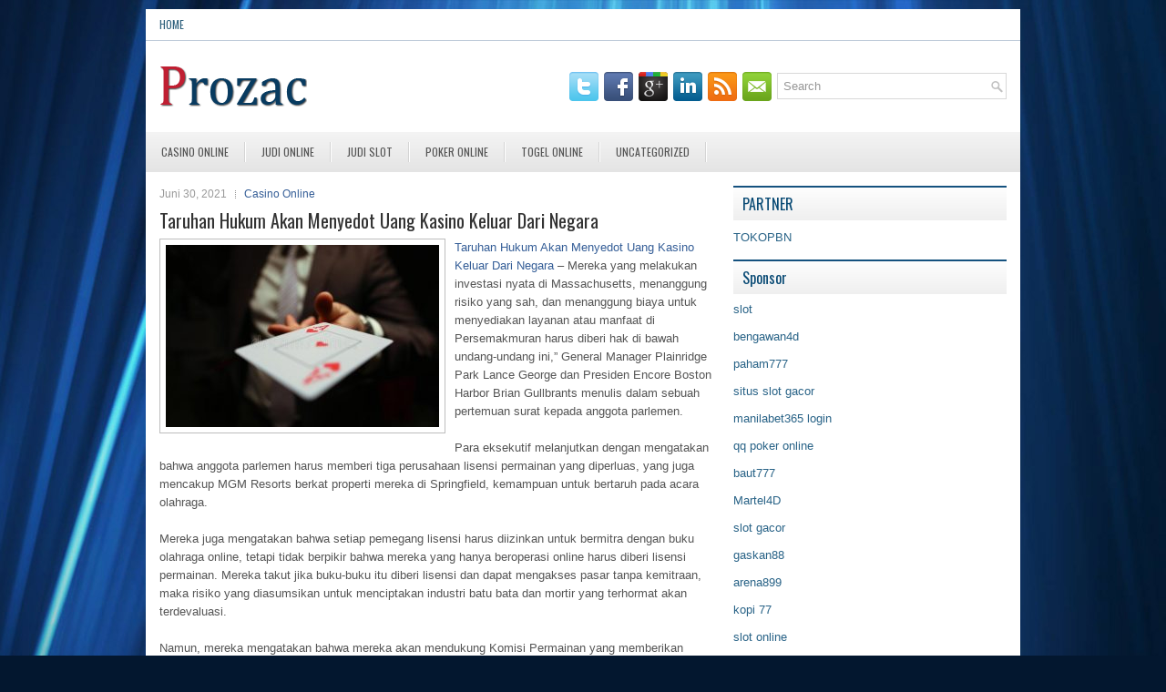

--- FILE ---
content_type: text/html; charset=UTF-8
request_url: http://sildenafilftabs.com/taruhan-hukum-akan-menyedot-uang-kasino-keluar-dari-negara/
body_size: 9413
content:
<!DOCTYPE html><html xmlns="http://www.w3.org/1999/xhtml" lang="id">
<head profile="http://gmpg.org/xfn/11">
<meta http-equiv="Content-Type" content="text/html; charset=UTF-8" />

<meta name="viewport" content="width=device-width, initial-scale=1.0"/>
<link rel="stylesheet" href="http://sildenafilftabs.com/wp-content/themes/Setta/lib/css/reset.css" type="text/css" media="screen, projection" />
<link rel="stylesheet" href="http://sildenafilftabs.com/wp-content/themes/Setta/lib/css/defaults.css" type="text/css" media="screen, projection" />
<!--[if lt IE 8]><link rel="stylesheet" href="http://sildenafilftabs.com/wp-content/themes/Setta/lib/css/ie.css" type="text/css" media="screen, projection" /><![endif]-->

<link rel="stylesheet" href="http://sildenafilftabs.com/wp-content/themes/Setta/style.css" type="text/css" media="screen, projection" />

<title>Taruhan Hukum Akan Menyedot Uang Kasino Keluar Dari Negara &#8211; Prozac Us Org</title>
<meta name='robots' content='max-image-preview:large' />
<link rel="alternate" type="application/rss+xml" title="Prozac Us Org &raquo; Taruhan Hukum Akan Menyedot Uang Kasino Keluar Dari Negara Umpan Komentar" href="http://sildenafilftabs.com/taruhan-hukum-akan-menyedot-uang-kasino-keluar-dari-negara/feed/" />
<script type="text/javascript">
window._wpemojiSettings = {"baseUrl":"https:\/\/s.w.org\/images\/core\/emoji\/14.0.0\/72x72\/","ext":".png","svgUrl":"https:\/\/s.w.org\/images\/core\/emoji\/14.0.0\/svg\/","svgExt":".svg","source":{"concatemoji":"http:\/\/sildenafilftabs.com\/wp-includes\/js\/wp-emoji-release.min.js?ver=6.2.2"}};
/*! This file is auto-generated */
!function(e,a,t){var n,r,o,i=a.createElement("canvas"),p=i.getContext&&i.getContext("2d");function s(e,t){p.clearRect(0,0,i.width,i.height),p.fillText(e,0,0);e=i.toDataURL();return p.clearRect(0,0,i.width,i.height),p.fillText(t,0,0),e===i.toDataURL()}function c(e){var t=a.createElement("script");t.src=e,t.defer=t.type="text/javascript",a.getElementsByTagName("head")[0].appendChild(t)}for(o=Array("flag","emoji"),t.supports={everything:!0,everythingExceptFlag:!0},r=0;r<o.length;r++)t.supports[o[r]]=function(e){if(p&&p.fillText)switch(p.textBaseline="top",p.font="600 32px Arial",e){case"flag":return s("\ud83c\udff3\ufe0f\u200d\u26a7\ufe0f","\ud83c\udff3\ufe0f\u200b\u26a7\ufe0f")?!1:!s("\ud83c\uddfa\ud83c\uddf3","\ud83c\uddfa\u200b\ud83c\uddf3")&&!s("\ud83c\udff4\udb40\udc67\udb40\udc62\udb40\udc65\udb40\udc6e\udb40\udc67\udb40\udc7f","\ud83c\udff4\u200b\udb40\udc67\u200b\udb40\udc62\u200b\udb40\udc65\u200b\udb40\udc6e\u200b\udb40\udc67\u200b\udb40\udc7f");case"emoji":return!s("\ud83e\udef1\ud83c\udffb\u200d\ud83e\udef2\ud83c\udfff","\ud83e\udef1\ud83c\udffb\u200b\ud83e\udef2\ud83c\udfff")}return!1}(o[r]),t.supports.everything=t.supports.everything&&t.supports[o[r]],"flag"!==o[r]&&(t.supports.everythingExceptFlag=t.supports.everythingExceptFlag&&t.supports[o[r]]);t.supports.everythingExceptFlag=t.supports.everythingExceptFlag&&!t.supports.flag,t.DOMReady=!1,t.readyCallback=function(){t.DOMReady=!0},t.supports.everything||(n=function(){t.readyCallback()},a.addEventListener?(a.addEventListener("DOMContentLoaded",n,!1),e.addEventListener("load",n,!1)):(e.attachEvent("onload",n),a.attachEvent("onreadystatechange",function(){"complete"===a.readyState&&t.readyCallback()})),(e=t.source||{}).concatemoji?c(e.concatemoji):e.wpemoji&&e.twemoji&&(c(e.twemoji),c(e.wpemoji)))}(window,document,window._wpemojiSettings);
</script>
<style type="text/css">
img.wp-smiley,
img.emoji {
	display: inline !important;
	border: none !important;
	box-shadow: none !important;
	height: 1em !important;
	width: 1em !important;
	margin: 0 0.07em !important;
	vertical-align: -0.1em !important;
	background: none !important;
	padding: 0 !important;
}
</style>
	<link rel='stylesheet' id='wp-block-library-css' href='http://sildenafilftabs.com/wp-includes/css/dist/block-library/style.min.css?ver=6.2.2' type='text/css' media='all' />
<link rel='stylesheet' id='classic-theme-styles-css' href='http://sildenafilftabs.com/wp-includes/css/classic-themes.min.css?ver=6.2.2' type='text/css' media='all' />
<style id='global-styles-inline-css' type='text/css'>
body{--wp--preset--color--black: #000000;--wp--preset--color--cyan-bluish-gray: #abb8c3;--wp--preset--color--white: #ffffff;--wp--preset--color--pale-pink: #f78da7;--wp--preset--color--vivid-red: #cf2e2e;--wp--preset--color--luminous-vivid-orange: #ff6900;--wp--preset--color--luminous-vivid-amber: #fcb900;--wp--preset--color--light-green-cyan: #7bdcb5;--wp--preset--color--vivid-green-cyan: #00d084;--wp--preset--color--pale-cyan-blue: #8ed1fc;--wp--preset--color--vivid-cyan-blue: #0693e3;--wp--preset--color--vivid-purple: #9b51e0;--wp--preset--gradient--vivid-cyan-blue-to-vivid-purple: linear-gradient(135deg,rgba(6,147,227,1) 0%,rgb(155,81,224) 100%);--wp--preset--gradient--light-green-cyan-to-vivid-green-cyan: linear-gradient(135deg,rgb(122,220,180) 0%,rgb(0,208,130) 100%);--wp--preset--gradient--luminous-vivid-amber-to-luminous-vivid-orange: linear-gradient(135deg,rgba(252,185,0,1) 0%,rgba(255,105,0,1) 100%);--wp--preset--gradient--luminous-vivid-orange-to-vivid-red: linear-gradient(135deg,rgba(255,105,0,1) 0%,rgb(207,46,46) 100%);--wp--preset--gradient--very-light-gray-to-cyan-bluish-gray: linear-gradient(135deg,rgb(238,238,238) 0%,rgb(169,184,195) 100%);--wp--preset--gradient--cool-to-warm-spectrum: linear-gradient(135deg,rgb(74,234,220) 0%,rgb(151,120,209) 20%,rgb(207,42,186) 40%,rgb(238,44,130) 60%,rgb(251,105,98) 80%,rgb(254,248,76) 100%);--wp--preset--gradient--blush-light-purple: linear-gradient(135deg,rgb(255,206,236) 0%,rgb(152,150,240) 100%);--wp--preset--gradient--blush-bordeaux: linear-gradient(135deg,rgb(254,205,165) 0%,rgb(254,45,45) 50%,rgb(107,0,62) 100%);--wp--preset--gradient--luminous-dusk: linear-gradient(135deg,rgb(255,203,112) 0%,rgb(199,81,192) 50%,rgb(65,88,208) 100%);--wp--preset--gradient--pale-ocean: linear-gradient(135deg,rgb(255,245,203) 0%,rgb(182,227,212) 50%,rgb(51,167,181) 100%);--wp--preset--gradient--electric-grass: linear-gradient(135deg,rgb(202,248,128) 0%,rgb(113,206,126) 100%);--wp--preset--gradient--midnight: linear-gradient(135deg,rgb(2,3,129) 0%,rgb(40,116,252) 100%);--wp--preset--duotone--dark-grayscale: url('#wp-duotone-dark-grayscale');--wp--preset--duotone--grayscale: url('#wp-duotone-grayscale');--wp--preset--duotone--purple-yellow: url('#wp-duotone-purple-yellow');--wp--preset--duotone--blue-red: url('#wp-duotone-blue-red');--wp--preset--duotone--midnight: url('#wp-duotone-midnight');--wp--preset--duotone--magenta-yellow: url('#wp-duotone-magenta-yellow');--wp--preset--duotone--purple-green: url('#wp-duotone-purple-green');--wp--preset--duotone--blue-orange: url('#wp-duotone-blue-orange');--wp--preset--font-size--small: 13px;--wp--preset--font-size--medium: 20px;--wp--preset--font-size--large: 36px;--wp--preset--font-size--x-large: 42px;--wp--preset--spacing--20: 0.44rem;--wp--preset--spacing--30: 0.67rem;--wp--preset--spacing--40: 1rem;--wp--preset--spacing--50: 1.5rem;--wp--preset--spacing--60: 2.25rem;--wp--preset--spacing--70: 3.38rem;--wp--preset--spacing--80: 5.06rem;--wp--preset--shadow--natural: 6px 6px 9px rgba(0, 0, 0, 0.2);--wp--preset--shadow--deep: 12px 12px 50px rgba(0, 0, 0, 0.4);--wp--preset--shadow--sharp: 6px 6px 0px rgba(0, 0, 0, 0.2);--wp--preset--shadow--outlined: 6px 6px 0px -3px rgba(255, 255, 255, 1), 6px 6px rgba(0, 0, 0, 1);--wp--preset--shadow--crisp: 6px 6px 0px rgba(0, 0, 0, 1);}:where(.is-layout-flex){gap: 0.5em;}body .is-layout-flow > .alignleft{float: left;margin-inline-start: 0;margin-inline-end: 2em;}body .is-layout-flow > .alignright{float: right;margin-inline-start: 2em;margin-inline-end: 0;}body .is-layout-flow > .aligncenter{margin-left: auto !important;margin-right: auto !important;}body .is-layout-constrained > .alignleft{float: left;margin-inline-start: 0;margin-inline-end: 2em;}body .is-layout-constrained > .alignright{float: right;margin-inline-start: 2em;margin-inline-end: 0;}body .is-layout-constrained > .aligncenter{margin-left: auto !important;margin-right: auto !important;}body .is-layout-constrained > :where(:not(.alignleft):not(.alignright):not(.alignfull)){max-width: var(--wp--style--global--content-size);margin-left: auto !important;margin-right: auto !important;}body .is-layout-constrained > .alignwide{max-width: var(--wp--style--global--wide-size);}body .is-layout-flex{display: flex;}body .is-layout-flex{flex-wrap: wrap;align-items: center;}body .is-layout-flex > *{margin: 0;}:where(.wp-block-columns.is-layout-flex){gap: 2em;}.has-black-color{color: var(--wp--preset--color--black) !important;}.has-cyan-bluish-gray-color{color: var(--wp--preset--color--cyan-bluish-gray) !important;}.has-white-color{color: var(--wp--preset--color--white) !important;}.has-pale-pink-color{color: var(--wp--preset--color--pale-pink) !important;}.has-vivid-red-color{color: var(--wp--preset--color--vivid-red) !important;}.has-luminous-vivid-orange-color{color: var(--wp--preset--color--luminous-vivid-orange) !important;}.has-luminous-vivid-amber-color{color: var(--wp--preset--color--luminous-vivid-amber) !important;}.has-light-green-cyan-color{color: var(--wp--preset--color--light-green-cyan) !important;}.has-vivid-green-cyan-color{color: var(--wp--preset--color--vivid-green-cyan) !important;}.has-pale-cyan-blue-color{color: var(--wp--preset--color--pale-cyan-blue) !important;}.has-vivid-cyan-blue-color{color: var(--wp--preset--color--vivid-cyan-blue) !important;}.has-vivid-purple-color{color: var(--wp--preset--color--vivid-purple) !important;}.has-black-background-color{background-color: var(--wp--preset--color--black) !important;}.has-cyan-bluish-gray-background-color{background-color: var(--wp--preset--color--cyan-bluish-gray) !important;}.has-white-background-color{background-color: var(--wp--preset--color--white) !important;}.has-pale-pink-background-color{background-color: var(--wp--preset--color--pale-pink) !important;}.has-vivid-red-background-color{background-color: var(--wp--preset--color--vivid-red) !important;}.has-luminous-vivid-orange-background-color{background-color: var(--wp--preset--color--luminous-vivid-orange) !important;}.has-luminous-vivid-amber-background-color{background-color: var(--wp--preset--color--luminous-vivid-amber) !important;}.has-light-green-cyan-background-color{background-color: var(--wp--preset--color--light-green-cyan) !important;}.has-vivid-green-cyan-background-color{background-color: var(--wp--preset--color--vivid-green-cyan) !important;}.has-pale-cyan-blue-background-color{background-color: var(--wp--preset--color--pale-cyan-blue) !important;}.has-vivid-cyan-blue-background-color{background-color: var(--wp--preset--color--vivid-cyan-blue) !important;}.has-vivid-purple-background-color{background-color: var(--wp--preset--color--vivid-purple) !important;}.has-black-border-color{border-color: var(--wp--preset--color--black) !important;}.has-cyan-bluish-gray-border-color{border-color: var(--wp--preset--color--cyan-bluish-gray) !important;}.has-white-border-color{border-color: var(--wp--preset--color--white) !important;}.has-pale-pink-border-color{border-color: var(--wp--preset--color--pale-pink) !important;}.has-vivid-red-border-color{border-color: var(--wp--preset--color--vivid-red) !important;}.has-luminous-vivid-orange-border-color{border-color: var(--wp--preset--color--luminous-vivid-orange) !important;}.has-luminous-vivid-amber-border-color{border-color: var(--wp--preset--color--luminous-vivid-amber) !important;}.has-light-green-cyan-border-color{border-color: var(--wp--preset--color--light-green-cyan) !important;}.has-vivid-green-cyan-border-color{border-color: var(--wp--preset--color--vivid-green-cyan) !important;}.has-pale-cyan-blue-border-color{border-color: var(--wp--preset--color--pale-cyan-blue) !important;}.has-vivid-cyan-blue-border-color{border-color: var(--wp--preset--color--vivid-cyan-blue) !important;}.has-vivid-purple-border-color{border-color: var(--wp--preset--color--vivid-purple) !important;}.has-vivid-cyan-blue-to-vivid-purple-gradient-background{background: var(--wp--preset--gradient--vivid-cyan-blue-to-vivid-purple) !important;}.has-light-green-cyan-to-vivid-green-cyan-gradient-background{background: var(--wp--preset--gradient--light-green-cyan-to-vivid-green-cyan) !important;}.has-luminous-vivid-amber-to-luminous-vivid-orange-gradient-background{background: var(--wp--preset--gradient--luminous-vivid-amber-to-luminous-vivid-orange) !important;}.has-luminous-vivid-orange-to-vivid-red-gradient-background{background: var(--wp--preset--gradient--luminous-vivid-orange-to-vivid-red) !important;}.has-very-light-gray-to-cyan-bluish-gray-gradient-background{background: var(--wp--preset--gradient--very-light-gray-to-cyan-bluish-gray) !important;}.has-cool-to-warm-spectrum-gradient-background{background: var(--wp--preset--gradient--cool-to-warm-spectrum) !important;}.has-blush-light-purple-gradient-background{background: var(--wp--preset--gradient--blush-light-purple) !important;}.has-blush-bordeaux-gradient-background{background: var(--wp--preset--gradient--blush-bordeaux) !important;}.has-luminous-dusk-gradient-background{background: var(--wp--preset--gradient--luminous-dusk) !important;}.has-pale-ocean-gradient-background{background: var(--wp--preset--gradient--pale-ocean) !important;}.has-electric-grass-gradient-background{background: var(--wp--preset--gradient--electric-grass) !important;}.has-midnight-gradient-background{background: var(--wp--preset--gradient--midnight) !important;}.has-small-font-size{font-size: var(--wp--preset--font-size--small) !important;}.has-medium-font-size{font-size: var(--wp--preset--font-size--medium) !important;}.has-large-font-size{font-size: var(--wp--preset--font-size--large) !important;}.has-x-large-font-size{font-size: var(--wp--preset--font-size--x-large) !important;}
.wp-block-navigation a:where(:not(.wp-element-button)){color: inherit;}
:where(.wp-block-columns.is-layout-flex){gap: 2em;}
.wp-block-pullquote{font-size: 1.5em;line-height: 1.6;}
</style>
<script type='text/javascript' src='http://sildenafilftabs.com/wp-includes/js/jquery/jquery.min.js?ver=3.6.4' id='jquery-core-js'></script>
<script type='text/javascript' src='http://sildenafilftabs.com/wp-includes/js/jquery/jquery-migrate.min.js?ver=3.4.0' id='jquery-migrate-js'></script>
<script type='text/javascript' src='http://sildenafilftabs.com/wp-content/themes/Setta/lib/js/superfish.js?ver=6.2.2' id='superfish-js'></script>
<script type='text/javascript' src='http://sildenafilftabs.com/wp-content/themes/Setta/lib/js/jquery.mobilemenu.js?ver=6.2.2' id='mobilemenu-js'></script>
<link rel="https://api.w.org/" href="http://sildenafilftabs.com/wp-json/" /><link rel="alternate" type="application/json" href="http://sildenafilftabs.com/wp-json/wp/v2/posts/774" /><link rel="EditURI" type="application/rsd+xml" title="RSD" href="http://sildenafilftabs.com/xmlrpc.php?rsd" />
<link rel="wlwmanifest" type="application/wlwmanifest+xml" href="http://sildenafilftabs.com/wp-includes/wlwmanifest.xml" />

<link rel="canonical" href="http://sildenafilftabs.com/taruhan-hukum-akan-menyedot-uang-kasino-keluar-dari-negara/" />
<link rel='shortlink' href='http://sildenafilftabs.com/?p=774' />
<link rel="alternate" type="application/json+oembed" href="http://sildenafilftabs.com/wp-json/oembed/1.0/embed?url=http%3A%2F%2Fsildenafilftabs.com%2Ftaruhan-hukum-akan-menyedot-uang-kasino-keluar-dari-negara%2F" />
<link rel="alternate" type="text/xml+oembed" href="http://sildenafilftabs.com/wp-json/oembed/1.0/embed?url=http%3A%2F%2Fsildenafilftabs.com%2Ftaruhan-hukum-akan-menyedot-uang-kasino-keluar-dari-negara%2F&#038;format=xml" />
<link rel="shortcut icon" href="/wp-content/uploads/2021/02/f.png" type="image/x-icon" />
<link rel="alternate" type="application/rss+xml" title="Prozac Us Org RSS Feed" href="http://sildenafilftabs.com/feed/" />
<link rel="pingback" href="http://sildenafilftabs.com/xmlrpc.php" />

</head>

<body class="post-template-default single single-post postid-774 single-format-standard">

<div id="container">

            <div class="clearfix">
            			        <div class="menu-primary-container">
			<ul class="menus menu-primary">
                <li ><a href="http://sildenafilftabs.com">Home</a></li>
							</ul>
		</div>
                      <!--.primary menu--> 	
                </div>
        

    <div id="header">
    
        <div class="logo">
         
            <a href="http://sildenafilftabs.com"><img src="/wp-content/uploads/2021/02/logo.png" alt="Prozac Us Org" title="Prozac Us Org" /></a>
         
        </div><!-- .logo -->

        <div class="header-right">
        
            <div id="topsearch">
                 
<div id="search" title="Type and hit enter">
    <form method="get" id="searchform" action="http://sildenafilftabs.com/"> 
        <input type="text" value="Search" 
            name="s" id="s"  onblur="if (this.value == '')  {this.value = 'Search';}"  
            onfocus="if (this.value == 'Search') {this.value = '';}" 
        />
    </form>
</div><!-- #search -->            </div>
            
            <div id="top-social-profiles">
                            <ul class="widget-container"><li class="social-profiles-widget">
            <a href="http://twitter.com/" target="_blank"><img title="Twitter" alt="Twitter" src="http://sildenafilftabs.com/wp-content/themes/Setta/images/social-profiles/twitter.png" /></a><a href="http://facebook.com/" target="_blank"><img title="Facebook" alt="Facebook" src="http://sildenafilftabs.com/wp-content/themes/Setta/images/social-profiles/facebook.png" /></a><a href="https://plus.google.com/" target="_blank"><img title="Google Plus" alt="Google Plus" src="http://sildenafilftabs.com/wp-content/themes/Setta/images/social-profiles/gplus.png" /></a><a href="http://www.linkedin.com/" target="_blank"><img title="LinkedIn" alt="LinkedIn" src="http://sildenafilftabs.com/wp-content/themes/Setta/images/social-profiles/linkedin.png" /></a><a href="http://sildenafilftabs.com/feed/" target="_blank"><img title="RSS Feed" alt="RSS Feed" src="http://sildenafilftabs.com/wp-content/themes/Setta/images/social-profiles/rss.png" /></a><a href="/cdn-cgi/l/email-protection#cab3a5bfb88aafa7aba3a6e4a9a5a7" target="_blank"><img title="Email" alt="Email" src="http://sildenafilftabs.com/wp-content/themes/Setta/images/social-profiles/email.png" /></a>            </li></ul>
                        </div>
            
        </div><!-- .header-right -->
        
    </div><!-- #header -->
    
            <div class="clearfix">
            			        <div class="menu-secondary-container">
			<ul class="menus menu-secondary">
					<li class="cat-item cat-item-9"><a href="http://sildenafilftabs.com/category/casino-online/">Casino Online</a>
</li>
	<li class="cat-item cat-item-13"><a href="http://sildenafilftabs.com/category/judi-online/">Judi Online</a>
</li>
	<li class="cat-item cat-item-22"><a href="http://sildenafilftabs.com/category/judi-slot/">Judi Slot</a>
</li>
	<li class="cat-item cat-item-2"><a href="http://sildenafilftabs.com/category/poker-online/">Poker Online</a>
</li>
	<li class="cat-item cat-item-15"><a href="http://sildenafilftabs.com/category/togel-online/">Togel Online</a>
</li>
	<li class="cat-item cat-item-1"><a href="http://sildenafilftabs.com/category/uncategorized/">Uncategorized</a>
</li>
			</ul>
		</div>
                      <!--.secondary menu--> 	
                </div>
    
    <div id="main">
    
            
        <div id="content">
            
                    
            
    <div class="post post-single clearfix post-774 type-post status-publish format-standard has-post-thumbnail hentry category-casino-online tag-casino tag-judi" id="post-774">
        
        <div class="postmeta-primary">
    
            <span class="meta_date">Juni 30, 2021</span>
           &nbsp; <span class="meta_categories"><a href="http://sildenafilftabs.com/category/casino-online/" rel="category tag">Casino Online</a></span>
    
                 
        </div>
        
        <h2 class="title">Taruhan Hukum Akan Menyedot Uang Kasino Keluar Dari Negara</h2>

        <div class="entry clearfix">
            
            <img width="300" height="200" src="http://sildenafilftabs.com/wp-content/uploads/2021/02/Z036.jpg" class="alignleft featured_image wp-post-image" alt="" decoding="async" srcset="http://sildenafilftabs.com/wp-content/uploads/2021/02/Z036.jpg 800w, http://sildenafilftabs.com/wp-content/uploads/2021/02/Z036-300x200.jpg 300w, http://sildenafilftabs.com/wp-content/uploads/2021/02/Z036-768x512.jpg 768w" sizes="(max-width: 300px) 100vw, 300px" />            
            <p><a href="http://sildenafilftabs.com/taruhan-hukum-akan-menyedot-uang-kasino-keluar-dari-negara/">Taruhan Hukum Akan Menyedot Uang Kasino Keluar Dari Negara</a> &#8211; Mereka yang melakukan investasi nyata di Massachusetts, menanggung risiko yang sah, dan menanggung biaya untuk menyediakan layanan atau manfaat di Persemakmuran harus diberi hak di bawah undang-undang ini,” General Manager Plainridge Park Lance George dan Presiden Encore Boston Harbor Brian Gullbrants menulis dalam sebuah pertemuan surat kepada anggota parlemen.</p>
<p>Para eksekutif melanjutkan dengan mengatakan bahwa anggota parlemen harus memberi tiga perusahaan lisensi permainan yang diperluas, yang juga mencakup MGM Resorts berkat properti mereka di Springfield, kemampuan untuk bertaruh pada acara olahraga.</p>
<p>Mereka juga mengatakan bahwa setiap pemegang lisensi harus diizinkan untuk bermitra dengan buku olahraga online, tetapi tidak berpikir bahwa mereka yang hanya beroperasi online harus diberi lisensi permainan. Mereka takut jika buku-buku itu diberi lisensi dan dapat mengakses pasar tanpa kemitraan, maka risiko yang diasumsikan untuk menciptakan industri batu bata dan mortir yang terhormat akan terdevaluasi.</p>
<p>Namun, mereka mengatakan bahwa mereka akan mendukung Komisi Permainan yang memberikan lisensi keempat untuk buku olahraga online yang berbasis di negara bagian. Pernyataan tersebut jelas merujuk pada DraftKings yang berbasis di Boston, yang telah menjadi salah satu buku olahraga online terbesar di negara tersebut setelah membuat namanya sebagai pembangkit tenaga olahraga fantasi harian.</p>
<p>Juli lalu, DPR memasukkan taruhan olahraga dalam tagihan pembangunan ekonominya, tetapi Senat tidak memasukkannya ke dalam tagihan pekerjaan mereka dan berpendapat bahwa itu adalah subjek yang harus ditangani secara terpisah.</p>
<p>Operator fisik, bagaimanapun, mengatakan kepada anggota parlemen untuk tidak menunggu terlalu lama karena negara tetangga, seperti Rhode Island dan New Hampshire, telah meluncurkan pasar taruhan olahraga yang diatur kunjungi agen <a href="https://amazonmytvcode.com/">judi online</a> terpercaya, dan pendapatan pajak yang berharga keluar dari negara bagian.</p>
    
        </div>
        
        <div class="postmeta-secondary"><span class="meta_tags"><a href="http://sildenafilftabs.com/tag/casino/" rel="tag">Casino</a>, <a href="http://sildenafilftabs.com/tag/judi/" rel="tag">Judi</a></span></div> 
        
    
    </div><!-- Post ID 774 -->
    
                
                    
        </div><!-- #content -->
    
        
<div id="sidebar-primary">
	
		<ul class="widget_text widget-container">
			<li id="custom_html-6" class="widget_text widget widget_custom_html">
				<h3 class="widgettitle">PARTNER</h3>
				<div class="textwidget custom-html-widget"><a href="https://www.tokopbn.com/">TOKOPBN</a></div>
			</li>
		</ul>
		
		<ul class="widget-container">
			<li id="sponsor" class="widget widget_meta">
				<h3 class="widgettitle">Sponsor</h3>			
				<ul>
					<li><a href="https://www.asianwindky.com/menu">slot</a></li>
                    		<li><a href="https://bengawan4dtopup.com/">bengawan4d</a></li>
                    		<li><a href="https://nitrogen2024.es/meeting-venue/">paham777</a></li>
                    		<li><a href="https://drinkbetera.com/products/rhubarb-hibiscus">situs slot gacor</a></li>
                    		<li><a href="https://www.paketwisatakomodo.com/air-terjun-cunca-rami/">manilabet365 login</a></li>
                    		<li><a href="https://theotcinvestor.com/">qq poker online</a></li>
                    		<li><a href="https://baut777as.com/">baut777</a></li>
                    		<li><a href="https://hokimartel4d.com/">Martel4D</a></li>
                    		<li><a href="https://olivesandburgers.com/main-menu/">slot gacor</a></li>
                    		<li><a href="https://www.baladaliteraria.org/">gaskan88</a></li>
                    		<li><a href="https://www.visitsouthwell.com/">arena899</a></li>
                    		<li><a href="https://bujasmarket.com/">kopi 77</a></li>
                    		<li><a href="https://aliceripoll.com/">slot online</a></li>
                    		<li><a href="https://www.lesvalades.com/">situs slot gacor terbaru</a></li>
                    		<li><a href="https://lillion.org">sensasi55</a></li>
                    		<li><a href="https://www.philippineshonolulu.org/">situs slot online</a></li>
                    						</ul>
			</li>
		</ul>

    <ul class="widget-container"><li id="meta-4" class="widget widget_meta"><h3 class="widgettitle">Meta</h3>
		<ul>
						<li><a href="http://sildenafilftabs.com/wp-login.php">Masuk</a></li>
			<li><a href="http://sildenafilftabs.com/feed/">Feed entri</a></li>
			<li><a href="http://sildenafilftabs.com/comments/feed/">Feed komentar</a></li>

			<li><a href="https://wordpress.org/">WordPress.org</a></li>
		</ul>

		</li></ul><ul class="widget-container"><li id="search-4" class="widget widget_search"> 
<div id="search" title="Type and hit enter">
    <form method="get" id="searchform" action="http://sildenafilftabs.com/"> 
        <input type="text" value="Search" 
            name="s" id="s"  onblur="if (this.value == '')  {this.value = 'Search';}"  
            onfocus="if (this.value == 'Search') {this.value = '';}" 
        />
    </form>
</div><!-- #search --></li></ul><ul class="widget-container"><li id="archives-4" class="widget widget_archive"><h3 class="widgettitle">Arsip</h3>
			<ul>
					<li><a href='http://sildenafilftabs.com/2026/01/'>Januari 2026</a>&nbsp;(24)</li>
	<li><a href='http://sildenafilftabs.com/2025/12/'>Desember 2025</a>&nbsp;(26)</li>
	<li><a href='http://sildenafilftabs.com/2025/11/'>November 2025</a>&nbsp;(30)</li>
	<li><a href='http://sildenafilftabs.com/2025/10/'>Oktober 2025</a>&nbsp;(24)</li>
	<li><a href='http://sildenafilftabs.com/2025/09/'>September 2025</a>&nbsp;(20)</li>
	<li><a href='http://sildenafilftabs.com/2025/08/'>Agustus 2025</a>&nbsp;(13)</li>
	<li><a href='http://sildenafilftabs.com/2025/07/'>Juli 2025</a>&nbsp;(21)</li>
	<li><a href='http://sildenafilftabs.com/2025/06/'>Juni 2025</a>&nbsp;(20)</li>
	<li><a href='http://sildenafilftabs.com/2025/05/'>Mei 2025</a>&nbsp;(17)</li>
	<li><a href='http://sildenafilftabs.com/2025/04/'>April 2025</a>&nbsp;(26)</li>
	<li><a href='http://sildenafilftabs.com/2025/03/'>Maret 2025</a>&nbsp;(37)</li>
	<li><a href='http://sildenafilftabs.com/2025/02/'>Februari 2025</a>&nbsp;(32)</li>
	<li><a href='http://sildenafilftabs.com/2025/01/'>Januari 2025</a>&nbsp;(29)</li>
	<li><a href='http://sildenafilftabs.com/2024/12/'>Desember 2024</a>&nbsp;(31)</li>
	<li><a href='http://sildenafilftabs.com/2024/11/'>November 2024</a>&nbsp;(28)</li>
	<li><a href='http://sildenafilftabs.com/2024/10/'>Oktober 2024</a>&nbsp;(32)</li>
	<li><a href='http://sildenafilftabs.com/2024/09/'>September 2024</a>&nbsp;(44)</li>
	<li><a href='http://sildenafilftabs.com/2024/08/'>Agustus 2024</a>&nbsp;(45)</li>
	<li><a href='http://sildenafilftabs.com/2024/07/'>Juli 2024</a>&nbsp;(47)</li>
	<li><a href='http://sildenafilftabs.com/2024/06/'>Juni 2024</a>&nbsp;(50)</li>
	<li><a href='http://sildenafilftabs.com/2024/05/'>Mei 2024</a>&nbsp;(36)</li>
	<li><a href='http://sildenafilftabs.com/2024/04/'>April 2024</a>&nbsp;(37)</li>
	<li><a href='http://sildenafilftabs.com/2024/03/'>Maret 2024</a>&nbsp;(45)</li>
	<li><a href='http://sildenafilftabs.com/2024/02/'>Februari 2024</a>&nbsp;(31)</li>
	<li><a href='http://sildenafilftabs.com/2024/01/'>Januari 2024</a>&nbsp;(39)</li>
	<li><a href='http://sildenafilftabs.com/2023/12/'>Desember 2023</a>&nbsp;(23)</li>
	<li><a href='http://sildenafilftabs.com/2023/11/'>November 2023</a>&nbsp;(21)</li>
	<li><a href='http://sildenafilftabs.com/2023/10/'>Oktober 2023</a>&nbsp;(36)</li>
	<li><a href='http://sildenafilftabs.com/2023/09/'>September 2023</a>&nbsp;(30)</li>
	<li><a href='http://sildenafilftabs.com/2023/08/'>Agustus 2023</a>&nbsp;(34)</li>
	<li><a href='http://sildenafilftabs.com/2023/07/'>Juli 2023</a>&nbsp;(39)</li>
	<li><a href='http://sildenafilftabs.com/2023/06/'>Juni 2023</a>&nbsp;(34)</li>
	<li><a href='http://sildenafilftabs.com/2023/05/'>Mei 2023</a>&nbsp;(43)</li>
	<li><a href='http://sildenafilftabs.com/2023/04/'>April 2023</a>&nbsp;(34)</li>
	<li><a href='http://sildenafilftabs.com/2023/03/'>Maret 2023</a>&nbsp;(31)</li>
	<li><a href='http://sildenafilftabs.com/2023/02/'>Februari 2023</a>&nbsp;(32)</li>
	<li><a href='http://sildenafilftabs.com/2023/01/'>Januari 2023</a>&nbsp;(34)</li>
	<li><a href='http://sildenafilftabs.com/2022/12/'>Desember 2022</a>&nbsp;(27)</li>
	<li><a href='http://sildenafilftabs.com/2022/11/'>November 2022</a>&nbsp;(36)</li>
	<li><a href='http://sildenafilftabs.com/2022/10/'>Oktober 2022</a>&nbsp;(32)</li>
	<li><a href='http://sildenafilftabs.com/2022/09/'>September 2022</a>&nbsp;(40)</li>
	<li><a href='http://sildenafilftabs.com/2022/08/'>Agustus 2022</a>&nbsp;(33)</li>
	<li><a href='http://sildenafilftabs.com/2022/07/'>Juli 2022</a>&nbsp;(35)</li>
	<li><a href='http://sildenafilftabs.com/2022/06/'>Juni 2022</a>&nbsp;(37)</li>
	<li><a href='http://sildenafilftabs.com/2022/05/'>Mei 2022</a>&nbsp;(39)</li>
	<li><a href='http://sildenafilftabs.com/2022/04/'>April 2022</a>&nbsp;(27)</li>
	<li><a href='http://sildenafilftabs.com/2022/03/'>Maret 2022</a>&nbsp;(30)</li>
	<li><a href='http://sildenafilftabs.com/2022/02/'>Februari 2022</a>&nbsp;(33)</li>
	<li><a href='http://sildenafilftabs.com/2022/01/'>Januari 2022</a>&nbsp;(34)</li>
	<li><a href='http://sildenafilftabs.com/2021/12/'>Desember 2021</a>&nbsp;(23)</li>
	<li><a href='http://sildenafilftabs.com/2021/11/'>November 2021</a>&nbsp;(22)</li>
	<li><a href='http://sildenafilftabs.com/2021/10/'>Oktober 2021</a>&nbsp;(22)</li>
	<li><a href='http://sildenafilftabs.com/2021/09/'>September 2021</a>&nbsp;(11)</li>
	<li><a href='http://sildenafilftabs.com/2021/08/'>Agustus 2021</a>&nbsp;(14)</li>
	<li><a href='http://sildenafilftabs.com/2021/07/'>Juli 2021</a>&nbsp;(17)</li>
	<li><a href='http://sildenafilftabs.com/2021/06/'>Juni 2021</a>&nbsp;(18)</li>
	<li><a href='http://sildenafilftabs.com/2021/05/'>Mei 2021</a>&nbsp;(14)</li>
	<li><a href='http://sildenafilftabs.com/2021/04/'>April 2021</a>&nbsp;(10)</li>
	<li><a href='http://sildenafilftabs.com/2021/03/'>Maret 2021</a>&nbsp;(11)</li>
	<li><a href='http://sildenafilftabs.com/2021/02/'>Februari 2021</a>&nbsp;(9)</li>
	<li><a href='http://sildenafilftabs.com/2021/01/'>Januari 2021</a>&nbsp;(5)</li>
	<li><a href='http://sildenafilftabs.com/2020/12/'>Desember 2020</a>&nbsp;(2)</li>
	<li><a href='http://sildenafilftabs.com/2020/11/'>November 2020</a>&nbsp;(14)</li>
	<li><a href='http://sildenafilftabs.com/2020/10/'>Oktober 2020</a>&nbsp;(5)</li>
	<li><a href='http://sildenafilftabs.com/2020/09/'>September 2020</a>&nbsp;(11)</li>
			</ul>

			</li></ul><ul class="widget-container"><li id="categories-3" class="widget widget_categories"><h3 class="widgettitle">Kategori</h3>
			<ul>
					<li class="cat-item cat-item-9"><a href="http://sildenafilftabs.com/category/casino-online/">Casino Online</a> (376)
</li>
	<li class="cat-item cat-item-13"><a href="http://sildenafilftabs.com/category/judi-online/">Judi Online</a> (562)
</li>
	<li class="cat-item cat-item-22"><a href="http://sildenafilftabs.com/category/judi-slot/">Judi Slot</a> (160)
</li>
	<li class="cat-item cat-item-2"><a href="http://sildenafilftabs.com/category/poker-online/">Poker Online</a> (567)
</li>
	<li class="cat-item cat-item-15"><a href="http://sildenafilftabs.com/category/togel-online/">Togel Online</a> (121)
</li>
			</ul>

			</li></ul>
		<ul class="widget-container"><li id="recent-posts-4" class="widget widget_recent_entries">
		<h3 class="widgettitle">Pos-pos Terbaru</h3>
		<ul>
											<li>
					<a href="http://sildenafilftabs.com/sekilas-dunia-toto-2026-referal-itu-bagaimana-cara-perhitungannya/">Sekilas Dunia Toto 2026 referal itu bagaimana cara perhitungannya</a>
											<span class="post-date">Januari 20, 2026</span>
									</li>
											<li>
					<a href="http://sildenafilftabs.com/hubungan-di-kedua-sisi-toto-2026/">Hubungan di kedua sisi Toto 2026</a>
											<span class="post-date">Januari 20, 2026</span>
									</li>
											<li>
					<a href="http://sildenafilftabs.com/semasa-tiga-dasawarsa-nilai-yang-diterangkan-untuk-permainan-casino-poker-2026/">Semasa Tiga Dasawarsa Nilai Yang Diterangkan Untuk Permainan Casino Poker 2026</a>
											<span class="post-date">Januari 17, 2026</span>
									</li>
											<li>
					<a href="http://sildenafilftabs.com/raja-judi-poker-2026-the-pbkc-dan-cppt-berharap-untuk-melihat-anda-segera/">Raja Judi Poker 2026 The PBKC dan CPPT berharap untuk melihat Anda Segera</a>
											<span class="post-date">Januari 16, 2026</span>
									</li>
											<li>
					<a href="http://sildenafilftabs.com/penemu-permainan-meja-harus-membawa-kiat-ini-ke-g2e-casino-togel-2026-show/">Penemu permainan meja harus membawa kiat ini ke G2E Casino Togel 2026 Show</a>
											<span class="post-date">Januari 15, 2026</span>
									</li>
					</ul>

		</li></ul><ul class="widget-container"><li id="tag_cloud-2" class="widget widget_tag_cloud"><h3 class="widgettitle">Tag</h3><div class="tagcloud"><a href="http://sildenafilftabs.com/tag/asia-poker/" class="tag-cloud-link tag-link-6 tag-link-position-1" style="font-size: 8pt;" aria-label="Asia Poker (1 item)">Asia Poker</a>
<a href="http://sildenafilftabs.com/tag/blackjack/" class="tag-cloud-link tag-link-19 tag-link-position-2" style="font-size: 8pt;" aria-label="Blackjack (1 item)">Blackjack</a>
<a href="http://sildenafilftabs.com/tag/bola/" class="tag-cloud-link tag-link-16 tag-link-position-3" style="font-size: 8pt;" aria-label="bola (1 item)">bola</a>
<a href="http://sildenafilftabs.com/tag/casino/" class="tag-cloud-link tag-link-11 tag-link-position-4" style="font-size: 21.857627118644pt;" aria-label="Casino (1,645 item)">Casino</a>
<a href="http://sildenafilftabs.com/tag/david-drapeau/" class="tag-cloud-link tag-link-8 tag-link-position-5" style="font-size: 8pt;" aria-label="David Drapeau (1 item)">David Drapeau</a>
<a href="http://sildenafilftabs.com/tag/hacker-poker/" class="tag-cloud-link tag-link-3 tag-link-position-6" style="font-size: 8pt;" aria-label="Hacker Poker (1 item)">Hacker Poker</a>
<a href="http://sildenafilftabs.com/tag/hati-hati-main-poker/" class="tag-cloud-link tag-link-4 tag-link-position-7" style="font-size: 8pt;" aria-label="Hati - Hati Main Poker (1 item)">Hati - Hati Main Poker</a>
<a href="http://sildenafilftabs.com/tag/judi/" class="tag-cloud-link tag-link-10 tag-link-position-8" style="font-size: 22pt;" aria-label="Judi (1,781 item)">Judi</a>
<a href="http://sildenafilftabs.com/tag/kasino/" class="tag-cloud-link tag-link-14 tag-link-position-9" style="font-size: 8.8542372881356pt;" aria-label="kasino (2 item)">kasino</a>
<a href="http://sildenafilftabs.com/tag/kunjungi-agen-judi/" class="tag-cloud-link tag-link-25 tag-link-position-10" style="font-size: 8pt;" aria-label="kunjungi agen judi (1 item)">kunjungi agen judi</a>
<a href="http://sildenafilftabs.com/tag/poker/" class="tag-cloud-link tag-link-12 tag-link-position-11" style="font-size: 21.810169491525pt;" aria-label="Poker (1,624 item)">Poker</a>
<a href="http://sildenafilftabs.com/tag/poker-online/" class="tag-cloud-link tag-link-5 tag-link-position-12" style="font-size: 8pt;" aria-label="Poker Online (1 item)">Poker Online</a>
<a href="http://sildenafilftabs.com/tag/real-madrid/" class="tag-cloud-link tag-link-18 tag-link-position-13" style="font-size: 8pt;" aria-label="Real Madrid (1 item)">Real Madrid</a>
<a href="http://sildenafilftabs.com/tag/sergio-ramos/" class="tag-cloud-link tag-link-17 tag-link-position-14" style="font-size: 8pt;" aria-label="Sergio Ramos (1 item)">Sergio Ramos</a>
<a href="http://sildenafilftabs.com/tag/slot/" class="tag-cloud-link tag-link-23 tag-link-position-15" style="font-size: 21.620338983051pt;" aria-label="Slot (1,481 item)">Slot</a>
<a href="http://sildenafilftabs.com/tag/teknik-poker/" class="tag-cloud-link tag-link-7 tag-link-position-16" style="font-size: 8pt;" aria-label="Teknik Poker (1 item)">Teknik Poker</a>
<a href="http://sildenafilftabs.com/tag/togel/" class="tag-cloud-link tag-link-24 tag-link-position-17" style="font-size: 21.335593220339pt;" aria-label="Togel (1,280 item)">Togel</a></div>
</li></ul>    
</div><!-- #sidebar-primary -->        
                
    </div><!-- #main -->
    
    
    <div id="footer-widgets" class="clearfix">
                <div class="footer-widget-box">
                    </div>
        
        <div class="footer-widget-box">
                    </div>
        
        <div class="footer-widget-box footer-widget-box-last">
                    </div>
        
    </div>

    <div id="footer">
    
        <div id="copyrights">
             &copy; 2026  <a href="http://sildenafilftabs.com/">Prozac Us Org</a> 
        </div>
        
                
        <div id="credits" style="overflow-y: hidden;overflow-x: visible;width: 400px;margin: auto;">
				<div style="width: 10000px;text-align: left;">
					Powered by <a href="http://wordpress.org/"><strong>WordPress</strong></a> | Theme Designed by:  <a href="https://www.bca.co.id/" rel="follow">Bank bca</a> <a href="https://www.bni.co.id/" rel="follow">Bank bni</a> <a href="https://bri.co.id/" rel="follow">Bank bri</a> <a href="https://www.btn.co.id/" rel="follow">Bank btn</a> <a href="https://www.cimbniaga.co.id" rel="follow">Bank cimbniaga</a> <a href="https://www.citibank.co.id/" rel="follow">Bank citibank</a> <a href="https://www.danamon.co.id" rel="follow">Bank danamon</a> <a href="https://www.bi.go.id/" rel="follow">Bank Indonesia</a> <a href="https://www.klikmbc.co.id/" rel="follow">Bank klikmbc</a> <a href="https://www.bankmandiri.co.id/" rel="follow">Bank mandiri</a> <a href="https://www.ocbc.com/" rel="follow">Bank ocbc</a> <a href="https://www.panin.co.id/" rel="follow">bank Panin</a> <a href="https://dana.id/" rel="follow">dana</a> <a href="http://facebook.com/" rel="follow">facebook</a> <a href="https://google.co.id/" rel="follow">google</a> <a href="https://www.instagram.com/" rel="follow">instagram</a> <a href="https://www.maybank.co.id/" rel="follow">maybank</a> <a href="http://paypal.com/" rel="follow">paypall</a> <a href="https://www.tiktok.com/" rel="follow">tiktok</a> <a href="http://twitter.com/" rel="follow">twitter</a> <a href="https://web.whatsapp.com/" rel="follow">WA</a> <a href="http://youtube.com/" rel="follow">youtube</a>						
				</div>
			</div><!-- #credits -->
			        
    </div><!-- #footer -->
    
</div><!-- #container -->

<script data-cfasync="false" src="/cdn-cgi/scripts/5c5dd728/cloudflare-static/email-decode.min.js"></script><script type='text/javascript' src='http://sildenafilftabs.com/wp-includes/js/comment-reply.min.js?ver=6.2.2' id='comment-reply-js'></script>
<script type='text/javascript' src='http://sildenafilftabs.com/wp-includes/js/hoverIntent.min.js?ver=1.10.2' id='hoverIntent-js'></script>

<script type='text/javascript'>
/* <![CDATA[ */
jQuery.noConflict();
jQuery(function(){ 
	jQuery('ul.menu-primary').superfish({ 
	animation: {opacity:'show'},
autoArrows:  true,
                dropShadows: false, 
                speed: 200,
                delay: 800
                });
            });
jQuery('.menu-primary-container').mobileMenu({
                defaultText: 'Menu',
                className: 'menu-primary-responsive',
                containerClass: 'menu-primary-responsive-container',
                subMenuDash: '&ndash;'
            });

jQuery(function(){ 
	jQuery('ul.menu-secondary').superfish({ 
	animation: {opacity:'show'},
autoArrows:  true,
                dropShadows: false, 
                speed: 200,
                delay: 800
                });
            });
jQuery('.menu-secondary-container').mobileMenu({
                defaultText: 'Navigation',
                className: 'menu-secondary-responsive',
                containerClass: 'menu-secondary-responsive-container',
                subMenuDash: '&ndash;'
            });

/* ]]> */
</script>
<script defer src="https://static.cloudflareinsights.com/beacon.min.js/vcd15cbe7772f49c399c6a5babf22c1241717689176015" integrity="sha512-ZpsOmlRQV6y907TI0dKBHq9Md29nnaEIPlkf84rnaERnq6zvWvPUqr2ft8M1aS28oN72PdrCzSjY4U6VaAw1EQ==" data-cf-beacon='{"version":"2024.11.0","token":"eb093106694d4ca3932c984376764be8","r":1,"server_timing":{"name":{"cfCacheStatus":true,"cfEdge":true,"cfExtPri":true,"cfL4":true,"cfOrigin":true,"cfSpeedBrain":true},"location_startswith":null}}' crossorigin="anonymous"></script>
</body>
</html>